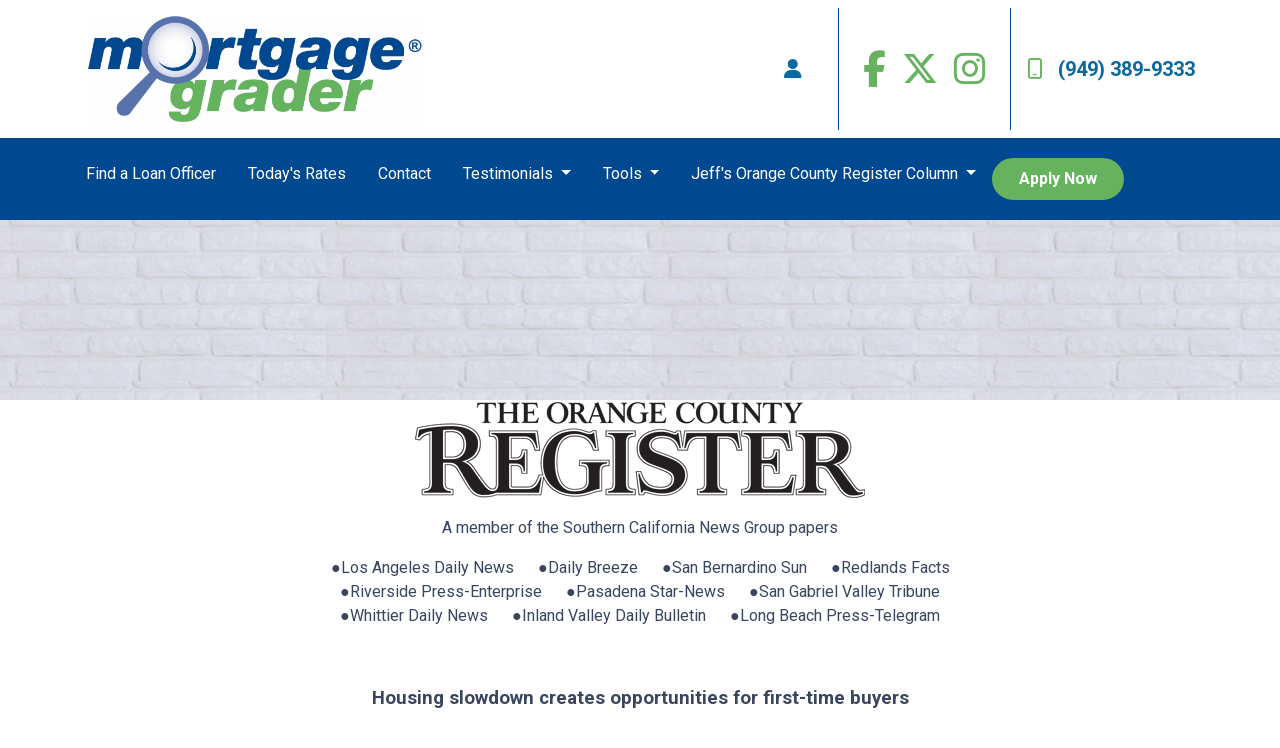

--- FILE ---
content_type: text/html; charset=UTF-8
request_url: https://www.mortgagegrader.com/slowdown-creates-opportunity-for-first-time-buyers/
body_size: 5488
content:
<!DOCTYPE html>
<html lang="en">
<head>
    <meta charset="UTF-8">
    <meta name="viewport" content="width=device-width, initial-scale=1.0">
        <title>Mortgage Grader</title>
    <link rel="canonical" href="https://www.mortgagegrader.com/slowdown-creates-opportunity-for-first-time-buyers">
    <meta name="title" content="Mortgage Grader">
    <meta name="description" content="">
    <meta name="keywords" content="">
    <meta name="robots" content="index, follow">
    <meta name="language" content="English">
    <meta property="og:title" content="Mortgage Grader" />
    <meta property="twitter:title" content="Mortgage Grader" />

    

    <style type="text/css">.fa-brands, .fab {

    font-size: 36px !important;
}</style>

    <style type="text/css">header #navbar-top a.nav-link { color: #FFFFFF !important; }
body footer p { color: #FFFFFF !important; }
body footer a[href] { color: #ffffff !important; }
</style>


<link rel="dns-prefetch" href="//di1v4rx98wr59.cloudfront.net">
<link rel="dns-prefetch" href="//d2vfmc14ehtaht.cloudfront.net">
<link rel="dns-prefetch" href="//fonts.gstatic.com">

                        <link rel="stylesheet" href="https://d2vfmc14ehtaht.cloudfront.net/optimized/css/4089eb3ecd4dcb2649b8f702a94cdf3382faf921.css">
                <style type="text/css">
    :root {
        --color-primary-main: inherit;
        --color-primary-light: inherit;
        --color-primary-lighter: inherit;
        --color-primary-lightest: inherit;
        --color-primary-dark: inherit;
        --color-primary-darker: inherit;
        --color-primary-darkest: inherit;
        --color-secondary-main: inherit;
        --color-secondary-light: inherit;
        --color-secondary-lighter: inherit;
        --color-secondary-lightest: inherit;
        --color-secondary-dark: inherit;
        --color-secondary-darker: inherit;
        --color-secondary-darkest: inherit;

        --color-text-main: inherit;
        --color-text-light: inherit;
        --color-text-lighter: inherit;
        --color-text-lightest: inherit;
        --color-text-dark: inherit;
        --color-text-darker: inherit;
        --color-text-darkest: inherit;
        --color-canvas-default-transparent: rgba(255,255,255,0);
        --color-page-header-bg: #f6f8fa;
        --color-marketing-icon-primary: #218bff;
        --color-marketing-icon-secondary: #54aeff;
        --color-diff-blob-addition-num-text: #24292f;
        --color-diff-blob-addition-fg: #24292f;
        --color-diff-blob-addition-num-bg: #ccffd8;
        --color-diff-blob-addition-line-bg: #e6ffec;
        --color-diff-blob-addition-word-bg: #abf2bc;
        --color-diff-blob-deletion-num-text: #24292f;
    }
</style>

    <link rel="shortcut icon" href="">
    <link rel="icon" href="">
</head>
<body>

    <header>
    <div class="topbar">
        <div class="row">
            <div class="col d-flex align-items-center">
                <a class="navbar-brand" href="/">
                    <img class="img-fluid" src="https://d3i17xsp2ml938.cloudfront.net/sso/pVItz3HdUv7xaPPZfzckISkvfA4fNjcvCwW1dFRA.png" alt="Mortgage Grader">
                </a>
            </div>
            <div class="col-auto d-xl-none d-flex my-3">
                <a class="btn btn-primary btn-mobile-nav d-flex d-xl-none ml-auto mr-2" href="tel: +19493899333"><i class="fa-regular fa-phone"></i></a>

                <div class="navbar-dark">
                    <button class="btn-mobile-nav navbar-toggler" type="button" data-toggle="collapse" data-target="#navbar-top" aria-controls="navbar-top" aria-expanded="false" aria-label="Toggle navigation">
                        <span class="navbar-toggler-icon"></span>
                    </button>
                </div>
            </div>
            <div class="col-auto d-none d-xl-flex">
                                    <div class="d-flex justify-content-end">
                        <ul class="nav justify-content-center align-items-center justify-content-sm-end">
                                                <li class="nav-item p-1 mr-3">
            <a class="nav-link p-0" href="/loan-officer" title="Locate a Loan Officer">
                <i class="fa fa-user" aria-hidden="true"></i>
            </a>
        </li>
        </ul>
                    </div>
                    <div class="separator"></div>
                                <div class="socials-compact">
                        <a target="_blank" href="https://facebook.com/mortgagegrader" title="Facebook"><i class="fa-brands fa-facebook-f"></i></a>

    <a target="_blank" href="https://twitter.com/mortgage_grader" title="Twitter"><i class="fa-brands fa-x-twitter"></i></a>

    <a target="_blank" href="https://instagram.com/mortgage_grader" title="Instagram"><i class="fa-brands fa-instagram"></i></a>










                </div>
                <div class="separator"></div>
                                <a class="font-bold d-flex align-items-center text-nowrap" href="tel: +19493899333">
                    <i class="fa-regular fa-mobile mr-3 text-secondary"></i> (949) 389-9333
                </a>
            </div>
        </div>
    </div>

    <nav>
        <div class="container p-0">
            <div class="collapse navbar-collapse" id="navbar-top">
                <ul class="navbar-nav">
                                                                        <li class="nav-item">
                                <a class="nav-link text-nowrap" href="/loan-officer">Find a Loan Officer</a>
                            </li>
                                                                                                <li class="nav-item">
                                <a class="nav-link text-nowrap" href="/todays-rates">Today&#039;s Rates</a>
                            </li>
                                                                                                <li class="nav-item">
                                <a class="nav-link text-nowrap" href="/contact-us">Contact</a>
                            </li>
                                                                                                <li class="dropdown nav-item">
                                <a href="#" class="dropdown-toggle nav-link text-nowrap" data-toggle="dropdown">
                                    Testimonials
                                </a>
                                <ul class="dropdown-menu bg-primary">
                                                                            <li class="nav-item">
                                            <a href="/client-testimonials" class="nav-link text-nowrap">
                                                Reviews
                                            </a>
                                        </li>
                                                                            <li class="nav-item">
                                            <a href="/review-us" class="nav-link text-nowrap">
                                                Rate Us
                                            </a>
                                        </li>
                                                                    </ul>
                            </li>
                                                                                                <li class="dropdown nav-item">
                                <a href="#" class="dropdown-toggle nav-link text-nowrap" data-toggle="dropdown">
                                    Tools
                                </a>
                                <ul class="dropdown-menu bg-primary">
                                                                            <li class="nav-item">
                                            <a href="/loan-programs" class="nav-link text-nowrap">
                                                Loan Programs
                                            </a>
                                        </li>
                                                                            <li class="nav-item">
                                            <a href="/loan-process" class="nav-link text-nowrap">
                                                Loan Process
                                            </a>
                                        </li>
                                                                            <li class="nav-item">
                                            <a href="/mortgage-calculators" class="nav-link text-nowrap">
                                                Mortgage Calculators
                                            </a>
                                        </li>
                                                                            <li class="nav-item">
                                            <a href="/mortgage-basics" class="nav-link text-nowrap">
                                                Mortgage Basics
                                            </a>
                                        </li>
                                                                            <li class="nav-item">
                                            <a href="/online-forms" class="nav-link text-nowrap">
                                                Online Forms
                                            </a>
                                        </li>
                                                                            <li class="nav-item">
                                            <a href="/faq" class="nav-link text-nowrap">
                                                FAQ
                                            </a>
                                        </li>
                                                                    </ul>
                            </li>
                                                                                                <li class="dropdown nav-item">
                                <a href="#" class="dropdown-toggle nav-link text-nowrap" data-toggle="dropdown">
                                    Jeff&#039;s Orange County Register Column
                                </a>
                                <ul class="dropdown-menu bg-primary">
                                                                            <li class="nav-item">
                                            <a href="/jeffs-column" class="nav-link text-nowrap">
                                                Jeff&#039;s Columns
                                            </a>
                                        </li>
                                                                            <li class="nav-item">
                                            <a href="/blog" class="nav-link text-nowrap">
                                                Blog
                                            </a>
                                        </li>
                                                                    </ul>
                            </li>
                                            
                                                                <li class="d-xl-none nav-item">
        <a class="nav-link" href="/loan-officer" title="Locate a Loan Officer">
            Locate a Loan Officer
        </a>
    </li>
                    
                                        <li class="ml-xl-auto">
                        <a href="/apply-now" class="btn btn-secondary text-nowrap px-4 font-bold my-1 mx-xl-0">
                            Apply Now
                        </a>
                    </li>
                    
                                    </ul>
            </div>
        </div>
    </nav>
</header>
                    <section class="section-banner-inner"
             style="background-image: url('https://d2vfmc14ehtaht.cloudfront.net/images/blue-responsive/innerbannerbg.jpg?format=webp')"></section>
    
<div class="conteiner-fluid"><div class="is-section"><div class="container"><p style="text-align: center;"><img src="https://d3i17xsp2ml938.cloudfront.net/lhp/e-201397_Jeff_Lazerson/uploads/LL2fj9vtJCOC%20Register.png"></p>
<p style="text-align: center;"></p>
<p style="text-align: center;">A member of the Southern California News Group papers</p>
<p style="text-align: center;">●Los Angeles Daily News      ●Daily Breeze      ●San Bernardino Sun      ●Redlands Facts<br>●Riverside Press-Enterprise      ●Pasadena Star-News      ●San Gabriel Valley Tribune<br>●Whittier Daily News      ●Inland Valley Daily Bulletin      ●Long Beach Press-Telegram</p>
<p style="text-align: center;"> </p>
<p style="text-align: center;"><span style="font-size: 14pt;"><strong>Housing slowdown creates opportunities for first-time buyers</strong></span></p>
<p style="text-align: center;"><span> </span></p>
<p><span style="font-size: 12pt;">By Jeff Lazerson</span></p>
<p><span style="font-size: 12pt;">1/17/19</span></p>
<p></p>
<p><span style="font-size: 12pt;">What’s up with mortgage rates? Jeff Lazerson of Mortgage Grader in Laguna Niguel gives us his take.</span></p>
<p></p>
<p><span style="font-size: 12pt;"><strong>Rate news summary </strong></span></p>
<p><span style="font-size: 12pt;">From Freddie Mac’s weekly survey: The 30-year fixed averaged 4.45 percent, unchanged from last week. The 15-year fixed rate improved to 3.88 percent, down 1 basis point from last week.</span></p>
<p><span style="font-size: 12pt;">The Mortgage Bankers Association reported a 13.5 percent increase in loan application volume from the previous week.</span></p>
<p><span style="font-size: 12pt;"><strong>Bottom</strong> <strong>line:</strong> <span>Assuming a borrower gets the average 30-year fixed rate on a conforming $484,350 loan, last year’s payment was $116 lower than this week’s payment of $2,440.</span></span><span style="font-size: 12pt;"></span></p>
<p><span style="font-size: 12pt;"><strong>What I see:</strong> <span>Locally, well-qualified borrowers can get the following fixed rate mortgages at  a zero point cost: A 15-year FHA at 3.625 percent, a 30-year FHA at 3.75 percent, a 15-year conventional at 3.75 percent, a 30-year conventional at 4.25 percent, a 30-year FHA high-balance ($484,351 to $726,525) at 4.125 percent, a 15-year conventional high-balance (also $484,351 to $726,525) at 4.125 percent, a 30-year conventional high-balance at 4.50 percent, a 15-year jumbo (over $726,525) at 4.25 percent and a 30-year jumbo at 4.75 percent.</span><span><br></span></span></p>
<p><span style="font-size: 12pt;"><strong>What I think:</strong> </span></p>
<p><span style="font-size: 12pt;">Surely, the home supply spike and diminishing parade of prospective buyers played a big role as the California Housing Finance Agency zero-down, first-time buyer numbers for southern California new homeowners soared.</span></p>
<p><span style="font-size: 12pt;">In the fiscal year ending last June 30, San Bernardino County recorded an astounding 1,307 CalHFA purchase transactions, Riverside County came in second with 1,133 transactions, Los Angeles County had 706 transactions and Orange County had 148, according to CalHFA representatives Molly Ellis and Eric Johnson.</span></p>
<p><span style="font-size: 12pt;">When I last wrote of this program in January 2017, CalHFA sales for the previous two years (not one year) totaled 779 in San Bernardino County, 834 in Riverside County, 805 in L.A. County and 139 in Orange County.</span></p>
<p><span style="font-size: 12pt;">So, what is all the rage about?</span></p>
<p><span style="font-size: 12pt;">During the latest housing boom, Southern California inventory levels were very tight. Sellers were less likely to have their sale escrows fall apart when they accepted all-cash offers or those with substantially large down payments. Those less skin-in-the-game scenarios were non-starters.</span></p>
<p><span style="font-size: 12pt;">Now buyers with CalHFA financing have a better chance of getting their offers accepted.</span></p>
<p><span style="font-size: 12pt;">CalHFA is available for conventional and Federal Housing Administration financing, for one-unit (home, condo, townhouse), primary property occupants who have not owned a home in the past three years. Non-occupant co-signers no longer are allowed as of Feb. 1.</span></p>
<p><span style="font-size: 12pt;">Maximum household income limit for is $128,700 for Riverside and San Bernardino counties, $128,300 for Los Angeles County and $174,200 for Orange County.</span></p>
<p><span style="font-size: 12pt;">The maximum conventional loan amount is $484,350 in Riverside and San Bernardino counties, requiring a minimum of 3 percent down. For FHA financing, the maximum loan amount is $431,250, requiring a minimum 3.5 percent down.</span></p>
<p><span style="font-size: 12pt;">Los Angeles and Orange counties allow both conventional and FHA loan amounts up to $726,525. Conventional loans up to $484,350 require a minimum 3 percent down, and conventional loan amounts from $484,351 to $726,525 require 5 percent down. FHA requires just 3.5 percent down across the board.</span></p>
<p><span style="font-size: 12pt;">CalHFA can lend you all the down payment funds (3 percent conventional, 3.5 percent FHA and up to 4 percent for teachers and school employees), effectively allowing you to get in with zero down.</span></p>
<p><span style="font-size: 12pt;">Those down-payment loans will only cover 3 of the 5 percent down payment required for high-balance conventional mortgages in L.A. and Orange counties, however. It will cover 4 of the 5 percent down for a school employee.</span></p>
<p><span style="font-size: 12pt;">Conventional and FHA mortgage rates are likely to be cheaper if you can cough up the down payment and closing costs on your own. CalHFA is best for borrowers who don’t have the funds or who want to preserve their precious funds for home improvement and the like.</span></p>
<p><span style="font-size: 12pt;">Since its tax season, CPA Marcelo Sroka thinks it’s a good opportunity to consult your tax advisor to see if increasing your payroll exemptions (for higher take-home pay) makes sense. Some homebuyers might realize higher itemized homeowner deductions than the standard deductions than renters typically take.</span><span style="font-size: 12pt;"></span></p></div></div></div>


    <footer>
    
        <div class="container pt-3 pt-xl-5 mb-4">
            <div class="row">
                                    <div class="col-md-6 col-xl mb-5 mb-xl-0">
                                                    <h3>About Us</h3>
                        
                                                <ul class="children-1">
                                                            <li>
                                                                            <p class="mb-0">
                                            <p>We&#39;ve been helping people and businesses access the right financing solutions since 2005.</p><p>Company NMLS: 1089</p><p></p><p>DRE# 01517123</p><p><a href="https://www.nmlsconsumeraccess.org/" rel="noopener noreferrer" target="_blank">NMLS Consumer Access</a></p>
                                        </p>
                                                                    </li>
                                                    </ul>
                                            </div>
                                    <div class="col-md-6 col-xl mb-5 mb-xl-0">
                                                    <h3>Contact Us</h3>
                        
                                                <ul class="children-1">
                                                            <li>
                                                                            <p class="mb-0">
                                            <p>23807 Aliso Creek Rd #210</p><p>Laguna Niguel, CA 92677</p><p>Phone: (949) 389-9333</p><p>Mobile: (949) 322-8640</p><p><a href="mailto:jlazerson@mortgagegrader.com" rel="noopener noreferrer" target="_blank">jlazerson@mortgagegrader.com</a></p>
                                        </p>
                                                                    </li>
                                                    </ul>
                                            </div>
                                    <div class="col-md-6 col-xl mb-5 mb-xl-0">
                                                    <h3>Disclaimers</h3>
                        
                                                <ul class="children-4">
                                                            <li>
                                                                            <a href="/legal">Legal</a>
                                                                    </li>
                                                            <li>
                                                                            <a href="/privacy-policy">Privacy Policy</a>
                                                                    </li>
                                                            <li>
                                                                            <a href="/accessibility-statement">Accessibility Statement</a>
                                                                    </li>
                                                            <li>
                                                                            <a href="/site-map">Site Map</a>
                                                                    </li>
                                                    </ul>
                                            </div>
                                    <div class="col-md-6 col-xl mb-5 mb-xl-0">
                                                    <h3>Resources</h3>
                        
                                                <ul class="children-5">
                                                            <li>
                                                                            <a href="/loan-programs">Loan Programs</a>
                                                                    </li>
                                                            <li>
                                                                            <a href="/loan-process">Loan Process</a>
                                                                    </li>
                                                            <li>
                                                                            <a href="/mortgage-basics">Mortgage Basics</a>
                                                                    </li>
                                                            <li>
                                                                            <a href="/online-forms">Online Forms</a>
                                                                    </li>
                                                            <li>
                                                                            <a href="/faq">FAQ</a>
                                                                    </li>
                                                    </ul>
                                            </div>
                            </div>
        </div>

    
    <div class="bg-primary-darkest py-3">
            
        <div class="container">
            <div class="row">
                <div class="col-xl mb-2 mb-xl-0">
                                            <img src="https://d2vfmc14ehtaht.cloudfront.net/images/eoh-logo.svg?format=webp" class="img-sm"
                             alt="Equal Housing Lender Graphic"/>
                                    </div>
                <div class="col-xl d-flex flex-column align-items-center align-items-xl-end justify-content-center">
                    <div class="socials-compact">
                            <a target="_blank" href="https://facebook.com/mortgagegrader" title="Facebook"><i class="fa-brands fa-facebook-f"></i></a>

    <a target="_blank" href="https://twitter.com/mortgage_grader" title="Twitter"><i class="fa-brands fa-x-twitter"></i></a>

    <a target="_blank" href="https://instagram.com/mortgage_grader" title="Instagram"><i class="fa-brands fa-instagram"></i></a>










                    </div>
                    <div id="lhp-branding" class="mt-3">
                        <img src="https://cdn.lenderhomepage.com/images/poweredby.png" width="27" height="21" alt="LenderHomePage Footer Logo"> Powered By <a href="https://www.lenderhomepage.com" target="_blank" class="ml-1">LenderHomePage.com</a>
                    </div>
                </div>
            </div>
        </div>
    </div>

</footer>
    <script async src="/js/f03dc1cce48afaf4/app.js"></script>
        <script>
        var _paq = window._paq = window._paq || [];
        /* tracker methods like "setCustomDimension" should be called before "trackPageView" */
        _paq.push(['trackPageView']);
        _paq.push(['enableLinkTracking']);
        (function() {
            var u="//oov.lenderhomepagecdn.com/";
            _paq.push(['setTrackerUrl', u+'matomo.php']);
            _paq.push(['setSiteId', '44162']);
            var d=document, g=d.createElement('script'), s=d.getElementsByTagName('script')[0];
            g.async=true; g.src='https://d1lndjvmq55t3r.cloudfront.net/matomo.js'; s.parentNode.insertBefore(g,s);
        })();
    </script>

    <script>var _userway_config = {account: 'che6LPcYj9', position: 2, color: "#0048FF"  }</script>
    <script src='https://cdn.userway.org/widget.js'></script>


    





    <script>window.preselectedLoanType = false</script>

    <script>window.loanOfficerUrl = "";</script>



</body>
</html>
